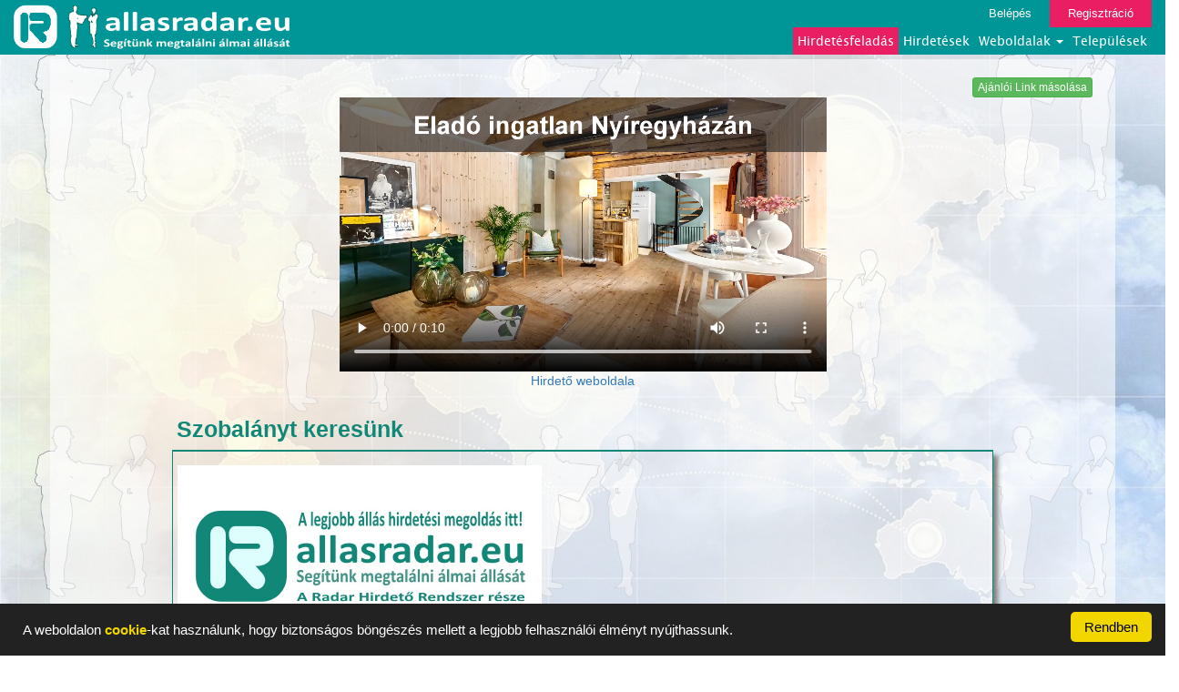

--- FILE ---
content_type: text/html; charset=UTF-8
request_url: https://allasradar.eu/view/Magyarorszag-Somogy-Balatonszarszo-allas-14404
body_size: 10107
content:











<!DOCTYPE html>
<html lang="hu">
  <head>
    <meta charset="utf-8">
    <meta http-equiv="X-UA-Compatible" content="IE=edge">
    <meta name="viewport" content="width=device-width, initial-scale=1">
    <!-- The above 3 meta tags *must* come first in the head; any other head content must come *after* these tags -->
    <meta name="description" content="Balaton déli partján egész éven át működő 4 csillagos szálloda keres , kiemelt bérezéssel szakmai gyakorlattal rendelkező szobalányt. Szállás és teljes ellátás igény szerint a szál">
    <meta name="author" content="">
    
    <meta property="og:type" content="article">
    <meta property="og:title" content="Szobalányt keresünk">
    <meta property="og:description" content="Balaton déli partján egész éven át működő 4 csillagos szálloda keres , kiemelt bérezéssel szakmai gyakorlattal rendelkező szobalányt. Szállás és teljes ellátás igény szerint a szál">    
    <meta property="fb:app_id" content="363348234105923">
        
    <meta property="og:url" content="">
    <meta property="og:image" content="https://allasradar.eu/pics/nincskep/allasradar/nincskep.jpg">     
            <link rel="stylesheet" href="/css/font-awesome.css">
    <link rel="icon" href="/favicon.ico">

    <title>Szobalányt keresünk</title>

    <!-- Bootstrap core CSS -->
    <link href="/bootstrap/css/bootstrap.min.css" rel="stylesheet">

    <!-- Custom styles for this template -->
    <link href="/css/allasradar.css" rel="stylesheet">

    <link href="/css/radar.css?v=201806161" rel="stylesheet">
    <link href="/css/tablazat.css" rel="stylesheet">
    <script src="/js/jquery-3.2.1.min.js"></script>
    <script src="/js/jquery.cookie.js"></script> 
    <script src="/js/cookieok.js"></script>
    <!--
   <script src="https://code.jquery.com/jquery-3.2.1.min.js"></script> 
   
   <script src="/js/jquery.cookie.js"></script> 
   -->
   
    <link href="https://vjs.zencdn.net/8.3.0/video-js.css" rel="stylesheet" />
    <script src="https://vjs.zencdn.net/8.3.0/video.min.js"></script>   
   <script src="/js/myvideojs.js"></script>
   
  </head>
<style>
.body_hatter{
    background-image:url(../pics/allasradar/fooldalhatterkep.jpg?v=201806141);
    background-repeat: no-repeat;
    background-position: center;
    background-size: cover;         
}

</style> 
    <body  onload="init()" class="body_hatter">
      
<!-- Global site tag (gtag.js) - Google Analytics -->
<script async src="https://www.googletagmanager.com/gtag/js?id=UA-112379948-2"></script>
<script>
  window.dataLayer = window.dataLayer || [];
  function gtag(){dataLayer.push(arguments);}
  gtag('js', new Date());

  gtag('config', 'UA-112379948-2');
</script>

      

      
      
<div id="fb-root"></div>     
<script>

(function(d, s, id) {
  var js, fjs = d.getElementsByTagName(s)[0];
  if (d.getElementById(id)) return;
  js = d.createElement(s); js.id = id;
  js.src = "//connect.facebook.net/hu_HU/sdk.js#xfbml=1&version=v2.10";
  fjs.parentNode.insertBefore(js, fjs);
}(document, 'script', 'facebook-jssdk'));

</script>     
   
      
        
<style>
    #logosav2{
        background-color: rgba(0, 149, 150, 0.72);
    }
    #nagy-logokep-img{
        height: 50px;
    }
</style>

<!--
<div id="logosav2" class="container">
    <div id="nagy-logokep" style="float: left">
        
     
   
        <a href="/" style="float:left;" >  <img id="nagy-logokep-img" class="img-responsive" src="" alt="radarhirdeto" > </a>
    <a href="/" style="float:left;margin-left: 5px;">  <img id="nagy-logokep-img" class="img-responsive" src="" alt="logo"> </a>
    <div style="clear:both;"></div>
 
</div>



   
    <div class="log_reg_links" >
            </div>
   
    
    

  
    
   
</div>

-->
        <style>
    .navbar-default{
        border: none;
        background-color: rgba(0, 149, 150);
        
        border-radius: 0;
    }
    .navigacios-menu{
        float: right;
        padding: 0;
    }
    
    .navigacios-menu li a{
        padding: 5px;
        -webkit-transition: 0.5s all;
    }
   
    .navigacios-menu li a:hover{
    	background-color: #F44336;
        color: rgb(255, 255, 0);   
        -webkit-transition: 0.5s all;
    }
    
    .nav .open>a, .nav .open>a:focus, .nav .open>a:hover{
        background-color: #F44336;
        color: rgb(255, 255, 0); 
    }   
    
    
    .dropdown-menu{
        background-color: rgba(0, 149, 150);
        
    }
    
    #feladasmenupont{
        background-color: #E91E63;
    }
    
    

    
    
    .log_reg_links{
        font-size: 13px;
    }
    
    
    .login_link{
        /*background-color: #009688;*/
        background-color: #009596;
        -webkit-transition: 0.5s all;
    }
    .login_link:hover{
        background-color: #E91E63;
        color: #ffff00;
        text-decoration: none;   
        -webkit-transition: 0.5s all;
    }
    .register_link{
        background-color: #E91E63;
        -webkit-transition: 0.5s all;
    }
    .register_link:hover{
        color: #ffff00;
        text-decoration: none;          
        -webkit-transition: 0.5s all;
    }
    
    
    .navbar-collapse.in{
        overflow-y: visible;
    }
    .dropdown-menu{
        margin-left: 20px;
     
    }
    
    
    
    
    
    @media(min-width:768px){
  
        #navbar{
            float: right;
        }  
        
        .navbar-header{
            padding-top: 5px;
        }
        

    }
    
    @media(max-width:767px){
        /*
        #kepesapro{
            margin-left: 40%;
        }
        */
         .navigacios-menu{
            float: none;
        } 
        /*
        .navigacios-menu li{
            padding-top: 10px;
            padding-bottom: 10px;
        }
        */
    }
    
    
    
    
    @media(max-width:363px){
        #nagy-logokep-img{
            width: 200px;
        }
    }
    
</style>

<!-- Fixed navbar -->
<div id="topnav" class="container-fuid" style="padding:0;">
    <nav class="navbar navbar-default" >
  <div class="container-fluid" >
    <div class="navbar-header" >
      <button type="button" class="navbar-toggle collapsed" data-toggle="collapse" data-target="#navbar" aria-expanded="false" aria-controls="navbar">
        <span class="sr-only">Toggle navigation</span>
        <span class="icon-bar"></span>
        <span class="icon-bar"></span>
        <span class="icon-bar"></span>
      </button>
    <div id="nagy-logokep" style="float: left">
        <a href="https://radarhirdeto.hu/home" style="float:left;" >  <img  class="img-responsive" style=" max-height: 50px" src="/pics/radarhirdeto/radar_logo4F.png" alt="radarhirdeto" > </a>
        <a href="/" style="float:left;margin-left: 5px;">  <img id="nagy-logokep-img" class="img-responsive" src="/pics/allasradar/allasradar_hosszu_logo4F.png" alt="logo"> </a>
    <div style="clear:both;"></div>
</div>        
        
        
        
        
    </div>
    <div id="navbar" class="navbar-collapse collapse" >
       
        <div class="row">
            
    <div class="log_reg_links" >
        
        <a href="/login" class="login_link">Belépés</a>
        <a href="/register" class="register_link">Regisztráció</a>                
                </div>             
        </div>
        
        
        <div class="row">
            
          
        
        
      <ul class="nav navigacios-menu " >
          <li ><a id="feladasmenupont" href="/hirdetesfeladas">Hirdetésfeladás</a></li>
          <!--
          <li>   </li>
          -->
          <li> <a href="/view_all" >Hirdetések</a>  </li>
        <li class="dropdown">
          <a href="#" class="dropdown-toggle" data-toggle="dropdown" role="button" aria-haspopup="true" aria-expanded="false">Weboldalak <span class="caret"></span></a>
          <ul class="dropdown-menu">
              <li ><a  href="https://radarhirdeto.hu/home">Radar Hirdető</a></li>
              <li ><a  href="https://allasradar.eu/home">Állás Radar</a></li>
<!--
              <li ><a  href="https://allatradar.hu/home">Állat Radar</a></li>
              <li ><a  href="https://antikradar.hu/home">Antik Radar</a></li>
              <li ><a  href="https://babaradar.hu/home">Baba Radar</a></li>
              <li ><a  href="https://butorradar.hu/home">Bútor Radar</a></li>
              <li ><a  href="https://cegesradar.hu/home">Céges Radar</a></li>
              <li ><a  href="https://epitkezesradar.hu/home">Építkezés Radar</a></li>
-->
              <li ><a  href="https://ingatlanradar.eu/home">Ingatlan Radar</a></li>
<!--
              <li ><a  href="https://jarmuradar.hu/home">Jármű Radar</a></li>
              <li ><a  href="https://mlmradar.hu/home">MLM Radar</a></li>
              <li ><a  href="https://muszakicikkradar.hu/home">Műszaki cikk Radar</a></li>
              <li ><a  href="https://ruharadar.hu/home">Ruha Radar</a></li>
              <li ><a  href="https://sportradar.hu/home">Sport Radar</a></li>
              <li ><a  href="https://szamitogepradar.hu/home">Számítógép Radar</a></li>
              <li ><a  href="https://szepsegradar.hu/home">Szépség Radar</a></li>
              <li ><a  href="https://telefonradar.hu/home">Telefon Radar</a></li>
              <li ><a  href="https://profiradar.hu/home">Profi Radar</a></li>
-->
          </ul>
        </li>          
        

        <li><a href="/telepules"  >Települések</a></li>
        
        
        <li style=" display: none;  "><a style="color: #F5871F;font-weight: bold;" class="fiokmenulink" href="/egyenleg">Egyenlegem</a></li> 
        <li style="display: none;"><a style="color: #F5871F;font-weight: bold;" class="fiokmenulink" href="/hirdeteseim">Hirdetéseim</a></li> 
                
        
      </ul>
  
        
         </div> 
       
        
        
        
    </div><!--/.nav-collapse -->
  </div>
    <div style="clear: both"></div>
</nav>

</div>



        

<div id="kontener" style="position:relative" class="container">
            <div id="fooldkeresopanelhatter"></div>            <div style="text-align: center;color: #ff0000;background-color: #E0E0E0;font-size: 30px;font-weight: bold;">
                <noscript> Ha ezt az üzenetet lálja akkor az Ön böngészője nem alkalmas a weboldal megtekintéséhez!</noscript>
                <noscript>  Az oldal megtekintéséhez szükség van a JavaScript engedélyezésére!</noscript>
            </div>
            
            
    
    

    
        


<div class="fopanel">
            <div id="tmp">
            <input id="l1" type="hidden"  name="link" value="">
        </div>
    <div class="row"  >
        <span  onclick="javascript:history.back()" class="btn btn-xs btn-info" style="display: none">Vissza a listára </span>
        <div class="fb-share-button" data-href=""  style="float:right;" data-layout="button" data-size="small" data-mobile-iframe="false"  ><a class="fb-xfbml-parse-ignore" target="_blank" href="https://www.facebook.com/sharer/sharer.php?u=https%3A%2F%2Fdevelopers.facebook.com%2Fdocs%2Fplugins%2F&amp;src=sdkpreparse"   >Megosztás</a></div>         
        <span id="tipp" class="btn btn-xs btn-success " style="float:right;margin-right: 5px;" onclick="copyToClipboard('#l1');alert('Az oldal linkje bekerült a memóriába. Bárhová beilleszthető jobb egérgobbal kattintva majd a Beillesztés menüpontot választva.');" data-toggle="tooltip" data-placement="top" title="Kattintásra memóriába másolás majd jobb egégombbal kattintva Beillesztés."  >Ajánlói Link másolása</span> 
        <div style="clear: both"></div>
    </div>  
    
 
    <!--
reklamvideok
-->
<div class="row mb-4">
    <div class="col-md-6 col-md-offset-3">
        <div class="embed-responsive embed-responsive-16by9">
            <video id="my-video" class="video-js" controls preload="auto">
                <source src="/vidads/Elado_ingatlan_Nyiregyhaza.mp4" type="video/mp4" />
                <p class="vjs-no-js">
                    To view this video please enable JavaScript, and consider upgrading to a
                    web browser that
                    <a href="https://videojs.com/html5-video-support/" target="_blank"
                       >supports HTML5 video</a
                    >
                </p>
            </video>
        </div>
    </div>
    <div class="col-xs-12 text-center">
        <a href="https://vhl.gdn-ingatlan.hu/ingatlanok/?varos=%2B1957" target="_blank">Hirdető weboldala</a>    </div>
</div>









    
        <div class="row">
    
    <div class="col-xs-12">
        
        <div class="row">
            <div class="col-xs-12">
              
            </div>
        
        </div>
        
        
        <div class="row">
            <!-- bal oszlop -->
            <div class="col-xs-12 col-lg-10 col-lg-offset-1" >
                <div class="  col-xs-12 hfmegnezpanel">
                    
                    <div class="row hfeladpanel_sorbox">
                        <div class="col-xs-12  hfeladpanel_sor vastab_betuk" style="font-size: 25px;">
                            <span>Szobalányt keresünk</span>
                        </div>
                    </div>  
        
                    <div class="row kepbox kepkeret">
                        <div class="col-xs-12 col-sm-6 col-md-6 col-lg-6">
                            <div id="nagykep" class="row " style="padding : 5px;">
                                <img  src="/pics/nincskep/allasradar/nincskep.jpg" alt="kep" class="img-responsive" style="max-height: 300px; cursor: pointer;"  onclick="openModal()" >
                            <span id="galeriamegnyito" onclick="openModal()"> <i class="glyphicon glyphicon-zoom-in"></i>Galéria</span>
                            </div>
                        </div>

                        <div class="col-xs-12 col-sm-6 col-md-6 col-lg-6 ">
                            <div class="row ">
                                                        </div>
                        </div>                           
                        
                        
                        
                    </div>   
                    
                    <div class="row hfeladpanel_sorbox">
                        




<div class="col-xs-12 hirdetespanel_sor_col"  >
    
    <div class="hirdetes_view_lista_panel_panelteto" style="max-height:20px;">
        <div class="hirdetes_view_lista_panel_panelteto_szoveg1">
        <span  >Feladva:2022-02-03 13:20</span>
        </div>
        
        <div class="fenyujsag_box" style="display:none; ">
            <div class="hirdetes_view_lista_panel_panelteto_szoveg2">
                <span style="color: #FFFFFF;">  Ingyenes hirdetés feladás 30 napig ingyenes.</span>
            </div>
        </div>            
  
        
        
    </div>         
       
        
    <div id="panelkeret" class="hirdetes_view_lista_panel "   onclick="hirdetesmegnez('Magyarorszag-Somogy-Balatonszarszo-allas-14404')" >
        
        <div class="hirdetes_view_lista_panel_kedvenc_icon"> <span> <i class="glyphicon glyphicon-star-empty"></i>  </span>    </div>
        <div class="hirdetes_view_lista_panel_kedvenc_icon2">      </div>
        
        <div class="hirdetes_view_lista_panel_kepbox" style="background-image: url('/pics/nincskep/allasradar/nincskep.jpg')" >

                            
            
            
            <div class="hirdetes_view_lista_panel_varos"> <span>Balatonszárszó</span> </div>
            <div class="hirdetes_view_lista_panel_ar"> <span>250 000 Ft</span> </div>
        </div> 
        
        <div  class="hirdetes_view_lista_panel_infobox" >  
            <div class="hirdetes_view_lista_panel_hirdetesneve"> <span>Szobalányt keresünk</span> </div>
            <div class="hirdetes_view_lista_panel_hirdetesleirasa"> <span>Balaton déli partján egész éven át működő 4 csillagos szálloda keres , kiemelt bérezéssel szakmai gyakorlattal rendelkező szobalányt. Szállás és teljes ellátás igény szerint a szállodában rendelkezésre áll.  Jelentkezés fényképes részletes Önéletrajzzal, a következő e-mail címre bodizoltan7@hotelketkorona.hu</span> </div>
            <div class="hirdetes_view_lista_panel_fecnisav" > 
                   
            </div>
         
            
        
        </div>

    </div>
   
    
 <div style="clear: both;"></div>   
</div>



                    </div>                    
                    
                    
<div class="row hfeladpanel_sorbox">
    <div class="col-xs-12">
        <div class="panel panel-default" style="background-color: #e7e7e7;">
            <div  style="text-align: center;">
                <h4 style="color: #636363">A hirdető nem rendelkezik saját hirdetési aloldallal. </h4>                
                <a href="/aloldal">Legyen Önnek is saját hirdetési aloldala! Saját hirdetési aloldal ITT hozható létre.</a>


            </div>
        </div>
    </div>
</div>


<div class="row hfeladpanel_sorbox" >
    <div class="col-xs-12">
        <div class="panel panel-default" style="background-color: #e7e7e7;">
            <div  style="text-align: center;">
             
                
                <a href="/Balatonszarszo/hirdetesek" style="font-size: 18px;">Ez a hirdetés megtekinthető Balatonszárszó település hirdetési aloldalán is.  </a>


            </div>
        </div>
    </div>
</div>

                    
                    
                    
                    
                    
                    <!--
                    <div class="row kepbox">
                        <div class="col-xs-12">
                            <div class="kepkeret">
                                <span>  <i class="glyphicon glyphicon-camera"></i> 12 </span>
                            </div>
                        </div>
                    </div>
                    -->
                    <div class="row hfeladpanel_sorbox"> 
                        <div class="col-xs-12 col-sm-4 hfeladpanel_sor vastab_betuk">
                            <span>Bruttó ár </span>
                        </div>
                            <div class="col-xs-12 col-sm-8 hfeladpanel_sor">
                                <span><b>250 000 Ft</b></span>
                            </div>              
                    </div>  
                    <div class="row hfeladpanel_sorbox"> 
                        <div class="col-xs-12 col-sm-4 hfeladpanel_sor vastab_betuk">
                            <span>Elérhetőségek </span>
                        </div>
                        <div id="hirdeteselerhetosege" class="col-xs-12 col-sm-8 hfeladpanel_sor">
                                <span>kony...</span>
                                <span id="hirdeteselerhetosege_gomb" class="btn btn-success btn-xs" onclick="HirdetesElerhetosegLeker('14404')"> Megjelenítés</span>
                        </div>           
                    </div>   
                    <div class="row hfeladpanel_sorbox"> 
                        <div class="col-xs-12 col-sm-4 hfeladpanel_sor vastab_betuk">
                            <span>Weboldal link </span>
                                                    </div>
                            <div class="col-xs-12 col-sm-8 hfeladpanel_sor">
                                <span> <a href="" target="_blank" ></a>   </span>
                            </div>              
                    </div>  
                    <div class="row hfeladpanel_sorbox"> 
                        <div class="col-xs-12 col-sm-4 hfeladpanel_sor vastab_betuk">
                            <span>Videó link </span>
                                                    </div>
                            <div class="col-xs-12 col-sm-8 hfeladpanel_sor">
                                <span> <a href="" target="_blank"  ></a>  </span>
                            </div>              
                    </div>                      
            
                    <div class="row hfeladpanel_sorbox">
                        <div class="col-xs-12 col-sm-4 hfeladpanel_sor vastab_betuk">
                            <span>Cim</span>
                        </div>
                        <div class="col-xs-12 col-sm-8 hfeladpanel_sor">
                            <span>Magyarország</span><br>
                            <span>Somogy megye</span><br>
                            <span>Balatonszárszó</span><br>
                            <span></span>
                        </div>
                    </div>
            
                    <!-- PARAMETEREK                    -->
                    
                    
                    <!-- PARAMETEREK                    -->
                    
      
 
                    <div class="row hfeladpanel_sorbox"> 
                        <div class="col-xs-12 col-sm-4 hfeladpanel_sor vastab_betuk">
                            <span>Hirdetés leirása</span>
                        </div>
                        <div class="col-xs-12 col-sm-8 hfeladpanel_sor">
                            <textarea class="form-control" rows="10" readonly>Balaton déli partján egész éven át működő 4 csillagos szálloda keres , kiemelt bérezéssel szakmai gyakorlattal rendelkező szobalányt. Szállás és teljes ellátás igény szerint a szállodában rendelkezésre áll.  Jelentkezés fényképes részletes Önéletrajzzal, a következő e-mail címre bodizoltan7@hotelketkorona.hu</textarea>
                        </div>
                    </div>  
                   <div class="row hfeladpanel_sorbox"> 
                        <div class="col-xs-12 col-sm-4 hfeladpanel_sor vastab_betuk">
                            <span>Hirdetés azonosító:14404</span>
                        </div>
                    </div>                    
                    <div class="row hfeladpanel_sorbox"> 
                        
<!--
<style>
@media(min-width: 600px){      
    #bannerpanel{
        position: absolute;
        left: 50%;
        margin-right: -50%;
        transform: translate(-50%, 0) 
    }    
    }
</style>
-->
<!--
<div class="col-xs-12">
  
    <a  id="bannerpanel"  href="" target="_blank">  <img  src="" alt="banner" class="img-responsive"> </a>   

</div>
-->





<div class="kisbannerbox">
  
    <a href="https://vhl.gdn-ingatlan.hu/" target="_blank">  <img  src="/Banner/Banner_39/Kep39.jpg" alt="banner" class="img-responsive"> </a>   

</div>
<!--
<style>
@media(min-width: 600px){      
    #bannerpanel{
        position: absolute;
        left: 50%;
        margin-right: -50%;
        transform: translate(-50%, 0) 
    }    
    }
</style>
-->
<!--
<div class="col-xs-12">
  
    <a  id="bannerpanel"  href="" target="_blank">  <img  src="" alt="banner" class="img-responsive"> </a>   

</div>
-->





<div class="kisbannerbox">
  
    <a href="https://online.mhosting.hu/aff.php?aff=512" target="_blank">  <img  src="/Banner/Banner_31/Kep31.jpg" alt="banner" class="img-responsive"> </a>   

</div>
<!--
<style>
@media(min-width: 600px){      
    #bannerpanel{
        position: absolute;
        left: 50%;
        margin-right: -50%;
        transform: translate(-50%, 0) 
    }    
    }
</style>
-->
<!--
<div class="col-xs-12">
  
    <a  id="bannerpanel"  href="" target="_blank">  <img  src="" alt="banner" class="img-responsive"> </a>   

</div>
-->





<div class="kisbannerbox">
  
    <a href="https://vhl.gdn-ingatlan.hu/ingatlanok/?varos=%2B553" target="_blank">  <img  src="/Banner/Banner_32/Kep32.jpg" alt="banner" class="img-responsive"> </a>   

</div>
<!--
<style>
@media(min-width: 600px){      
    #bannerpanel{
        position: absolute;
        left: 50%;
        margin-right: -50%;
        transform: translate(-50%, 0) 
    }    
    }
</style>
-->
<!--
<div class="col-xs-12">
  
    <a  id="bannerpanel"  href="" target="_blank">  <img  src="" alt="banner" class="img-responsive"> </a>   

</div>
-->





<div class="kisbannerbox">
  
    <a href="https://vhl.gdn-ingatlan.hu/ingatlanok/?varos=%2B944" target="_blank">  <img  src="/Banner/Banner_34/Kep34.jpg" alt="banner" class="img-responsive"> </a>   

</div>
<div style="clear: both;"></div>                    </div>
                    <div class="row hfeladpanel_sorbox"> 
                        <!--
<style>
@media(min-width: 600px){      
    #bannerpanel{
        position: absolute;
        left: 50%;
        margin-right: -50%;
        transform: translate(-50%, 0) 
    }    
    }
</style>
-->
<!--
<div class="col-xs-12">
  
    <a  id="bannerpanel"  href="" target="_blank">  <img  src="" alt="banner" class="img-responsive"> </a>   

</div>
-->





<div class="kisbannerbox">
  
    <a href="https://vhl.gdn-ingatlan.hu/ingatlanok/?varos=%2B946" target="_blank">  <img  src="/Banner/Banner_35/Kep35.jpg" alt="banner" class="img-responsive"> </a>   

</div>
<!--
<style>
@media(min-width: 600px){      
    #bannerpanel{
        position: absolute;
        left: 50%;
        margin-right: -50%;
        transform: translate(-50%, 0) 
    }    
    }
</style>
-->
<!--
<div class="col-xs-12">
  
    <a  id="bannerpanel"  href="" target="_blank">  <img  src="" alt="banner" class="img-responsive"> </a>   

</div>
-->





<div class="kisbannerbox">
  
    <a href="https://vhl.gdn-ingatlan.hu/ingatlanok/?varos=%2B1957" target="_blank">  <img  src="/Banner/Banner_36/Kep36.jpg" alt="banner" class="img-responsive"> </a>   

</div>
<!--
<style>
@media(min-width: 600px){      
    #bannerpanel{
        position: absolute;
        left: 50%;
        margin-right: -50%;
        transform: translate(-50%, 0) 
    }    
    }
</style>
-->
<!--
<div class="col-xs-12">
  
    <a  id="bannerpanel"  href="" target="_blank">  <img  src="" alt="banner" class="img-responsive"> </a>   

</div>
-->





<div class="kisbannerbox">
  
    <a href="https://vhl.gdn-ingatlan.hu/ingatlanok/?varos=%2B2180" target="_blank">  <img  src="/Banner/Banner_37/Kep37.jpg" alt="banner" class="img-responsive"> </a>   

</div>
<!--
<style>
@media(min-width: 600px){      
    #bannerpanel{
        position: absolute;
        left: 50%;
        margin-right: -50%;
        transform: translate(-50%, 0) 
    }    
    }
</style>
-->
<!--
<div class="col-xs-12">
  
    <a  id="bannerpanel"  href="" target="_blank">  <img  src="" alt="banner" class="img-responsive"> </a>   

</div>
-->





<div class="kisbannerbox">
  
    <a href="https://vhl.gdn-ingatlan.hu/ingatlanok/?varos=%2B2878" target="_blank">  <img  src="/Banner/Banner_38/Kep38.jpg" alt="banner" class="img-responsive"> </a>   

</div>
<div style="clear: both;"></div>                    </div>                    
        
                </div>
     
            </div><!-- bal oszlop -->
    
         
            
            
        </div> 
        

        
        
        
        
        
        
        
        
        
        
        
        
        
        
    </div>
</div>

<script>
$("#nagykep").mouseenter(function(){
    $("#galeriamegnyito").slideDown(100);
}).mouseleave(function(){
     $("#galeriamegnyito").slideUp(100);
});

</script>

    <!--
    <div class="row">
        <div class="col-xs-12 col-lg-10 col-lg-offset-1" style="text-align: center;">
            <span style="color:#118777;font-size: 20px;font-weight: bold;">Adja fel hirdetését Ön is weboldalunkon és közben nyerje meg Valentin napi wellness hétvégét.</span>
            <a href="/hirdetes" style="text-decoration:none;font-size: 19px;font-weight: bold;">A hirdetés feladásához kattintson ide!</a>
            <a href="https://hirdetesradar.hu/valentinnap"> <img src="/pics/Valentin.jpg" alt="kep" width="100%"  class="img-responsive"> </a>
        </div>
    </div>
    -->

</div>

<script>
$(function () {
  $('[data-toggle="tooltip"]').tooltip()
})

/*
  function resizeIframe(elemid) {
    $("#"+elemid).style.height = $("#"+elemid).contentWindow.document.body.scrollHeight + 'px';
    
  }
*/
$(document).ready(function() {
    kepernyomeretlog();
    
    
   
    
    
});



</script>


<style>
.row > .column {
  padding: 0 8px;
}

.row:after {
  content: "";
  display: table;
  clear: both;
}

.column {
   
  float: left;
  /*width: 25%;*/
  
  border: #FFFFFF thin solid;
  border-radius: 5px;
  margin-left: 3px;
  margin-right: 3px;
}

/* The Modal (background) */
#myModal {
  display: none;
  position: fixed;
  z-index: 90;
  padding-top: 50px;
  padding-bottom: 50px;
  left: 0;
  top: 0;
  width: 100%;
  height: 100%;
  /*overflow: auto;*/
  /*background-color: black;*/
  background-color: #FFFFFF;
}

/* Modal Content */
.modal-content {
  position: relative;
  /*background-color: #fefefe;*/
   /*background-color: black;*/
   background-color: #FFFFFF;
  margin: auto;
  padding: 0;
  width: 90%;
 
  max-width: 800px;
  height: 100%;
  
}

/* The Close Button */
.close {
  /*color: white;
  background-color: black;*/
  color: black;
  background-color: white;  
  position: absolute;
  top: 10px;
  right: 25px;
  font-size: 35px;
  font-weight: bold;
  z-index: 100;
}

.close:hover,
.close:focus {
  /*color: #999;*/
  text-decoration: none;
  cursor: pointer;
}

.mySlides {
   
  display: none;
  height: 80%;
  max-height: 600px;
}

.mySlides img{
    width: 100%;
}

/* Next & previous buttons */
.prev,
.next {
  cursor: pointer;
  position: absolute;
  top: 50%;
  width: auto;
  padding: 16px;
  margin-top: -50px;
  color: #FF6600;
  font-weight: bold;
  font-size: 20px;
  transition: 0.6s ease;
  border: #FF6600 solid thin;
  border-radius: 0 3px 3px 0;
  user-select: none;
  -webkit-user-select: none;
}

/* Position the "next button" to the right */
.next {
  right: 0;
  border-radius: 3px 0 0 3px;
}

/* On hover, add a black background color with a little bit see-through */
.prev:hover,
.next:hover {
    color: #FF6600;
  background-color: rgba(0, 0, 0, 0.8);
  text-decoration: none;
}

/* Number text (1/3 etc) */
.numbertext {
  color: #f2f2f2;
  background-color: black;
  font-size: 12px;
  padding: 8px 12px;
  position: absolute;
  top: 0;
  opacity: 0.5;
}

.caption-container {
  text-align: center;
  background-color: black;
  padding: 2px 16px;
  color: white;
}

img.demo {
  opacity: 0.6;
  width: 150px;
  height: 150px;
  display:inline-block;
  vertical-align:top;
 
}

.active,
.demo:hover {
  opacity: 1;
}

img.hover-shadow {
  transition: 0.3s
}

.hover-shadow:hover {
  box-shadow: 0 4px 8px 0 rgba(0, 0, 0, 0.2), 0 6px 20px 0 rgba(0, 0, 0, 0.19)
}    
  
.bezargomb{
  /*  color: #FFFFFF;
  background-color: black;*/
    color: black;
  background-color: #FFFFFF;  
  position: absolute;
  top: 10px;
  right: 25px;
  font-size: 35px;
  font-weight: bold; 
  cursor: pointer;
}
.bezargomb:hover{
    color: #D3D3D3;
}
    
</style>





<div id="myModal" class="modal">
  <span class="bezargomb" onclick="closeModal()">Bezárás</span>
  <div class="modal-content">

      
               
      
      
      
      <!--
    <div class="mySlides">
      <div class="numbertext">1 / 4</div>
        <img src="/Kepek/K_'.$hirdetesazonosito.'/hi/'.$egykep.'" style="width:100%">
    </div>

    <div class="mySlides">
      <div class="numbertext">2 / 4</div>
        <img src="img_fjords_wide.jpg" style="width:100%">
    </div>

    <div class="mySlides">
      <div class="numbertext">3 / 4</div>
        <img src="img_mountains_wide.jpg" style="width:100%">
    </div>

    <div class="mySlides">
      <div class="numbertext">4 / 4</div>
        <img src="img_lights_wide.jpg" style="width:100%">
    </div>
      -->

    <a class="prev" onclick="plusSlides(-1)">&#10094;</a>
    <a class="next" onclick="plusSlides(1)">&#10095;</a>
<!--
    <div class="caption-container">
      <p id="caption"></p>
    </div>
    -->
  
    <div id="kiskeplista" style="width: 100%;overflow: scroll;  overflow-y: hidden;">
    <div style="width: 6000px; height: 20%;">
    
             

    </div>    
    </div>      
           
   
    
    
    
    
<!--
    <div class="column">
      <img class="demo" src="/Kepek/K_'.$hirdetesazonosito.'/hi/'.$egykep.'" onclick="currentSlide('.$sorsz.')" alt="Nature">
    </div>

    <div class="column">
      <img class="demo" src="img2.jpg" onclick="currentSlide(2)" alt="Trolltunga">
    </div>

    <div class="column">
      <img class="demo" src="img3.jpg" onclick="currentSlide(3)" alt="Mountains">
    </div>

    <div class="column">
      <img class="demo" src="img4.jpg" onclick="currentSlide(4)" alt="Lights">
    </div>
    -->
  </div>
</div>

<script>
function openModal() {
  document.getElementById('myModal').style.display = "block";
  
}

function closeModal() {
  document.getElementById('myModal').style.display = "none";
}

var slideIndex = 1;
showSlides(slideIndex);

function plusSlides(n) {
  showSlides(slideIndex += n);
}

function currentSlide(n) {
  showSlides(slideIndex = n);
}

function showSlides(n) {
  var i;
  var slides = document.getElementsByClassName("mySlides");
  var dots = document.getElementsByClassName("demo");
  //var captionText = document.getElementById("caption");
  if (n > slides.length) {slideIndex = 1}
  if (n < 1) {slideIndex = slides.length}
  for (i = 0; i < slides.length; i++) {
    slides[i].style.display = "none";
  }
  for (i = 0; i < dots.length; i++) {
    dots[i].className = dots[i].className.replace(" active", "");
  }
  slides[slideIndex-1].style.display = "block";
  dots[slideIndex-1].className += " active";
  //captionText.innerHTML = dots[slideIndex-1].alt;
 
}
</script>



 
            
            
            
        <div id="szavazas_box_sor" class="row">
    <div class="col-xs-12">
        <div id="szavazas_box">
            
        </div>
    </div>
</div>



<script>

$(document).ready(function() {
    

    
SzavazasLekeres('/view/Magyarorszag-Somogy-Balatonszarszo-allas-14404');

     
    
} );


function SzavazasLekeres(link){

       var oldal = '/szavazas';
    
      //alert(data);
       $.post(
            oldal,{link: link}, function (data1, status) {
             var uzenet = JSON.parse(data1); 
             if(uzenet['Ok'])
             {
                /*alert( uzenet['Uzenet']); */
                
                $("#szavazas_box").html(uzenet['Uzenet']);
            }else{
                /*alert( uzenet['Uzenet']);*/
                $("#szavazas_box_sor").remove();
            }
            
            }
        ); 
    
    
    
    
    
    
}




function Szavazas(szavazasid,valaszid){
    
    $("#szavazas_box_panel").html('<img src="/pics/loader.gif" alt="load" width="150" height="150"> <h3>Feldolgozás</h3>');
   
       $.post(
            '/szavazas',{szavazasid: szavazasid,szavazat: valaszid}, function (data1, status) {
                
                SzavazasLekeres('/view/Magyarorszag-Somogy-Balatonszarszo-allas-14404');
             /*
        var uzenet = JSON.parse(data1); 
             if(uzenet['Ok'])
             {
               
                
                $("#szavazas_box_panel").html(uzenet['Uzenet']);
            }else{
              
            }
            */
            }
            
                    
        );    

}






</script>           
        </div> <!-- /container -->  
       
<style>
    .footer{
        padding: 0;

    }
    
    .footersor_top{
        background-color: #607D8B;
        /*background-color: #F44336;*/
        color: #fff;
        padding: 20px 10px 20px 10px;
    }
    
    .footer-email,.footer-map,.footer-telefon{
        margin-bottom: 5px;
    }
    
    .footer-telefon span,.footer-map span,.footer-email span{
        font-size: 30px;
        margin-bottom: 10px;
    }     
    .footer-telefon p,.footer-map p{
        font-size: 1.7em;
    }    
    
    .footer-email a{
        font-size: 1.7em;
        text-decoration: none;
        color: #FFFFFF;
        display: block;
    }
    
    
    .footersor{
        /*background-color: #F44336;*/
        background-color: #607D8B;
        color: #fff;
    }
    
    
    .footersor_bottom{
    background-color: #009688;
    text-align: center;
    padding: 20px 0px;
    color: #fff;
    letter-spacing: 1px;        
    }
    .footersor_bottom span a{
        color: #FFFFFF;
        text-decoration: none;
    }
    .footersor_bottom span a:hover{
        color: rgb(255, 255, 0); 
    }
    
    .footerlinkbox a:hover{
        color: #FFFFFF;
    }
    
    .footer-ikonok li{
        display: inline-block;
        font-size: 25px;
        border: 2px solid #fff;
        border-radius: 50%;
        width: 50px;
        height: 50px;
        text-align: center;
        line-height: 45px;
        margin-right: 15px;   
        -webkit-transition: 0.5s all;
    }
    

    
    .footer-ikonok li a{
        color: #FFFFFF;
     -webkit-transition: 0.5s all;
    }
    
    .footer-ikonok li:hover{
        background-color: #FFFFFF;
        -webkit-transition: 0.5s all;
    }
    
    .footer-ikonok li:hover .facebook-ikon{
        color: #3b5998; 
        -webkit-transition: 0.5s all;
    }    
    
    .footer-ikonok li:hover .twitter-ikon{
        color: #00b6f1; 
        -webkit-transition: 0.5s all;
    }    
    
    .footer-ikonok li:hover .google-ikon{
        color: #df4a32; 
        -webkit-transition: 0.5s all;
    }     
    
</style>

<footer class="footer">
    <div class="footersor_top">
        <!--
        <div class="col-sm-4 footer-telefon">
            <span class="fa fa-phone"></span>
            <p>+3620 4287 312</p>
            <p>+3670 7744 601</p>
        </div>
        -->
        <div class="col-sm-4 footer-email">
            <span class="fa fa-envelope"></span>
            <a href="mailto:info@radarhirdeto.hu"> info@radarhirdeto.hu </a>
            <a href="mailto:radarhirdeto@gmail.com"> radarhirdeto@gmail.com </a>
        </div>
        
        <div class="col-sm-4 footer-telefon">
    <div class="footersor_top">
        <ul class="footer-ikonok">
            <li><a href="#" class="facebook-ikon" ><span class="fa fa-facebook" style="font-size:25px;" ></span></a></li>
            <li><a href="#" class="twitter-ikon" ><span class="fa fa-twitter" style="font-size:25px;"  ></span></a></li>
            <li><a href="#" class="google-ikon" ><span class="fa fa-google-plus" style="font-size:25px;"  ></span></a></li>
        </ul>        
    </div>
        </div>        
        
        
        <div class="col-sm-4 footer-map">
            <span class="fa fa-map-marker"></span>
            <p>Over Lions Kft.</p>
            <p>Radar Csoport Magyarország</p>
        </div>        
        
        <div style=" clear: both"></div>
    </div>
    
    <!--
    <div class="footersor_top">
        <ul class="footer-ikonok">
            <li ><a href="#" class="facebook-ikon" ><span class="fa fa-facebook" ></span></a></li>
            <li><a href="#" class="twitter-ikon" ><span class="fa fa-twitter" ></span></a></li>
            <li><a href="#" class="google-ikon" ><span class="fa fa-google-plus" ></span></a></li>
        </ul>        
    </div>
    -->
    
    <div class="footersor">
        
        <div class="footerlinkbox"><a href="/kapcsolatfelvetel"   >Kapcsolatfelvétel</a></div>
        <div class="footerlinkbox"><a href="/ajanlatcegeknek"   >Ajánlat cégeknek</a></div>
        <div class="footerlinkbox"><a href="/karrier"   >Karrier</a></div>
        <div class="footerlinkbox"> <a href="/adatvedelmiszabalyzat"  >Adatvédelmi szabályzat</a> </div>
        <div class="footerlinkbox"> <a href="/dijcsomagtajekoztato"   >Díjcsomagtájékoztató</a> </div>
        <div style="clear: both"></div>
        <!--
        <div  style="font-size: 14px;"> <a href="/kapcsolatfelvetel"   >KAPCSOLATFELVÉTEL</a> </div>
        <div  style="font-size: 14px;"> <a href="/ajanlatcegeknek"   >Ajánlat cégeknek</a> </div>
        <div  style="font-size: 14px;"> <a href="/ajanlatingatlanosoknak"   >Ajánlat ingatlanosoknak</a> </div>
        -->
                
    </div>
    <div class="footersor">
        <div class="footerlinkbox"> <a href="/kapcsolat"  >Kapcsolat</a> </div>
        <div class="footerlinkbox"><a href="/ajanlatingatlanosoknak"   >Ajánlat ingatlanosoknak</a></div>
        <div class="footerlinkbox"><a href="/rolunk"   >Rólunk</a></div>
        <div class="footerlinkbox"> <a href="/joginyilatkozat"  >Jogi nyilatkozat</a> </div>
        <div class="footerlinkbox"> <a href="/aszf"    >Általános szerződési feltételek</a> </div>
    <div style="clear: both"></div>
    </div>
    <!--
    <div class="footersor">
        <span>Kártyás fizetés szolgáltatója: </span>
        <a href="http://www.cib.hu/" target="_blank"><img src="/pics/cib/CIB_logo_30px.png" alt="CIB Bank" /></a>
        <img src="/pics/cib/Kartyalogok_30px_HUN.png" alt="Cards" />
        <a href="/bankkartyasfizetes"    >Bankkártyás fizetés</a>
        <div style="clear: both"></div>
    </div>
    -->
    <!--
    <div class="footersor" style="position: relative">
        
        <a href="" > <img src="/pics/simplepay/simplepay_bankcard_logos_left_482x40.png" alt="simplepay" class="img-responsive"> </a>
    </div>
    -->
        <div class="row">
        <div class="col-xs-12 " style="height: 40px;">
            <div class="simplepaylogo">
                <a href="" > <img src="/pics/simplepay/simplepay_bankcard_logos_left_482x40.png" alt="simplepay" class="img-responsive"> </a>
                
            </div>
           
        </div>
    </div>
    <div class="footersor_bottom">
        <span> <a href="https://radarhirdeto.hu/home">  Radar Hirdető Rendszer 2017 - 2026 © </a> </span>
        <span>Created by: <a href="http://profiwebmester.hu/"  target="_blank">profiwebmester.hu</a></span>
    </div>    

</footer> 


        
        <img id="movetotop" src="/pics/arrowup.png" alt="up" style="display:none" />
        
        
    <!-- Bootstrap core JavaScript
    ================================================== -->
    <!-- Placed at the end of the document so the pages load faster 
    <script src="https://ajax.googleapis.com/ajax/libs/jquery/1.12.4/jquery.min.js"></script> -->
    <!--
    <script>window.jQuery || document.write('<script src="../../assets/js/vendor/jquery.min.js"><\/script>')</script>
    -->
    <script src="/bootstrap/js/bootstrap.min.js"></script>           
    <script src="/js/site.js?v=20180913_1"></script> 
        

   
    <script src="/js/tablazat.js"></script>  
    <script src="/js/totop.js"></script>
    <script src="/js/marketingmentor.js?v=201809221"></script>
    <script src="/js/szakemberdirect.js?v=201809161"></script>
    <script src="/js/hireink.js?v=201808241"></script>
    <script>
    function kikapcs(){
        $("#tesztuzem_panel").slideUp();
    };
    
    function becsukalsobanner_panelkikapcs(){
        $("#alsobannerreklam_panel").slideUp();
    }

    
    </script>  
    
 
    
    
    
<script>

$(document).ready(function() {
    

    
    $('#example').DataTable( {
    
        "language": {
            "lengthMenu": " _MENU_ sor / oldal",
            "zeroRecords": "Nincs találat",
            "info": " _PAGE_ / _PAGES_",
            "infoEmpty": "Nincs adat",
            "infoFiltered": "(találatok _MAX_ elemből)"
        }
    } );
    
    
    

    cookieokcheck(); 
    
 
    
    
} );


</script>    
   
<div id="suti_iframe_box" style="display: none;"></div>


<div id="cookieok_box"></div>

    
    
<!-- Large modal 
<button type="button" class="btn btn-primary " data-toggle="modal" data-target=".bs-example-modal-lg">Large modal</button>
-->
<div id="mymodal_lg" class="modal fade bs-example-modal-lg" tabindex="-1" role="dialog" aria-labelledby="myLargeModalLabel">
    <div id="mymodalidje" class="modal-dialog modal-lg" role="document">
    <div class="modal-content">
     
        <div id="modal_body_lg" class="modal-body">
            
        </div>
        
        <div id="modal_footer_lg" class="modal-footer">
        <button type="button" class="btn btn-default" data-dismiss="modal">Vissza</button>
       
      </div>
    </div>
  </div>
</div>

<!-- medium modal 
<button type="button" class="btn btn-primary " data-toggle="modal" data-target=".bs-example-modal-md">Large modal</button>
-->
<div id="mymodal_md" class="modal fade bs-example-modal-md" tabindex="-1" role="dialog" aria-labelledby="myLargeModalLabel">
    <div id="mymodalidje" class="modal-dialog modal-md" role="document">
        <div class="modal-content">

            <div id="modal_body_md" class="modal-body">

            </div>

            <div id="modal_footer_md" class="modal-footer">
            <button type="button" class="btn btn-default" data-dismiss="modal">Vissza</button>

          </div>
        </div>
  </div>
</div>

    </body>
</html>

--- FILE ---
content_type: text/html; charset=UTF-8
request_url: https://allasradar.eu/szavazas
body_size: 66
content:


{"Ok":false,"Uzenet":null,"Param1":null,"Param2":null,"Param3":null,"Param4":null}

--- FILE ---
content_type: text/css
request_url: https://allasradar.eu/css/allasradar.css
body_size: 183
content:
/*
To change this license header, choose License Headers in Project Properties.
To change this template file, choose Tools | Templates
and open the template in the editor.
*/
/* 
    Created on : 2017.11.21., 7:00:47
    Author     : paszti
*/



--- FILE ---
content_type: text/css
request_url: https://allasradar.eu/css/radar.css?v=201806161
body_size: 4981
content:
body{
   
    /*background: url('/pics/site_bg.png') no-repeat center 220px;*/
  /*  background: url('/pics/site_bg.png') repeat-y center 220px;*/
   /*font-family: calibri;*/
   
  
    background: url('/pics/radarhatter-szurke.jpg');
    background-attachment:fixed;
          background-repeat: no-repeat;
          background-position: center;
          background-size: cover;       
}



.fopanel{
    /*background-color: white;*/
    padding: 20px;
    
}
.navfopanel{
    background-color: white;
}


.nav_hirdetessor{
    background-color: #3498db;
    color: #FFFFFF;
    font-size: 20px;
    padding-left: 5px;
    padding-right: 5px;
    cursor:  pointer;    
    margin-top: 5px;
    margin-bottom: 10px;
    text-align: center;
    
    /*animation: hirdtesszamok-pulse 5s 1s linear infinite;*/
}


@keyframes hirdtesszamok-pulse {
	0%   { color: #FFFFFF;}
	5%  { color:  #F5871F ;}
	10%  { color: #FFFFFF;}
	15%  { color: #F5871F;}
	20%  { color: #FFFFFF;}        
	100% {color: #FFFFFF;}
}


.keretvillogas{

    
    animation: keretvillogas-pulse 2s 2s linear infinite;
}

@keyframes keretvillogas-pulse {
	0%   { background-color:  #5cb85c;color:#FFFFFF;}
	10%  { background-color:  transparent;color:#5cb85c;}
	20%  {background-color:  #5cb85c;color:#FFFFFF;}
	30%  { background-color:  transparent;color:#5cb85c;}
	40%  { background-color:  #5cb85c;color:#FFFFFF;}        
	100% {background-color:  #5cb85c;color:#FFFFFF;}
}



.nav_egynlegsor{
    background-color: #339966;
    color: #FFFFFF;
    font-size: 16px;
    padding-left: 5px;
    padding-right: 5px;
    cursor:  pointer;
}
.nav_egynlegsor_ft{
  
    padding-left: 5px;
    padding-right: 5px;
}

.navbar-default{
  background-color: #118777;

}

.navbar{
    margin-bottom: 5px;
}

@media (max-width: 767px){
    .fopanel{
        padding: 5px 0px 5px 0px;
    }
    
    .navbar{
        margin-bottom: 5px;
    }
    
.nav_egynlegsor_megnevezes{
    display: none;
}    
}




.atlatszo{
    opacity: 0.9;
}

#kis-logokep-hatter{

    /*background-color: #e7e7e7;*/
}

#kis-logokep img{
    max-height: 45px;
    /*background-color: #e7e7e7;*/
}
 

/*
.logo_szoveg{
    color: #339966;
    font-weight: bold;
}
*/
.navigacios-menu{
    padding-top: 5px;
    text-align: center;
}

@media (min-width: 768px){
.navigacios-menu li{
    float: left;
}

#kis-logokep{
    display: none;
    /*background-color: #e7e7e7;*/
}

#ollogoreklam_kicsi{
    display: none;
}


}

@media (max-width: 767px){
.navigacios-menu li{
    border-bottom: solid 1px;
}

#nagy-logokep{
    /*display: none;*/
}

#ollogoreklam{
    display: none;
}

}

@font-face {
  font-family: 'lucinda';
  src: URL('L_10646.TTF') format('truetype');
}


.navigacios-menu li a{
    /*font-family: Arial;*/
    /*font-family: Courier New; */
    font-family: lucinda; 
    font-size: 14px;
    /*color: black;*/
    color: #FFFFFF;
    /*color: #808080;*/
}


@media(max-width: 1199px){
    .navigacios-menu li a{
    padding-left: 6px;
    padding-right: 6px;
    }
    #navbar{
        padding-left: 0px;
        padding-right: 0px;
    }
}



.navigacios-menu li a:hover,
.navigacios-menu li a:focus{
    /*color: #339966;*/
    /*background-color: #f8f8f8;*/
    background-color: #2ecc71;
    
    font-weight: bold;
}

.dropdown-menu{
    background-color: #118777;
}

.nav .open>a, .nav .open>a:focus, .nav .open>a:hover{
    background-color: #2ecc71;
}



.log_reg_links{
    float: right;
    font-size:12px;
    line-height:30px; 
}


.log_reg_links a{
    color: #fff;
    float:left;
    padding: 0px 20px;
    height:30px;    
}

.login_link{
    background-color: #339966;
}

.register_link{
    background-color: #B3B3B3;
}

.ingyenhirdetes_link_box{
    text-align: center;
    /*padding-bottom: 10px;*/
}

.ingyenhirdetes_link{
    color: #FFFFFF;
    font-size: 16px;
    padding: 5px;
    background-color: #FF6600;
    border-radius: 3px;
}

.ingyenhirdetes_link:hover{
    color: #FFFFFF;
    text-decoration: none;
}


#lapfokep_box{
    text-align: center;
}

#lapfokep_box img{
    width: 100%;
}

.folapszoveg{
    width: 40%;
    height: 40%;
    text-align: left;
    background-color: white;
    color: #339966;
    position: absolute;
    left: 10px;
    bottom: 10px;
    margin-left: 20px;
    padding: 20px;
}




.footer{
    width: 100%;
    min-height: 50px;
    background-color: #118777 ;
    color: white;
    text-align: center;
    font-size: 12px;
    padding: 5px;
    
}

.footersor{
 
    width: 100%;
}

.simplepaylogo{
        position: absolute;
        left: 50%;
        margin-right: -50%;
        transform: translate(-50%, 0)     
}


.footerlinkbox{
    width: 100%;
    
}

@media(min-width:641px){
    .footerlinkbox{
        width: 20%;
        float: left;
    }
}

.footersor a{
    text-decoration: none;
    color: #FFFFFF;
    
}

.footersor a:hover{
    color: #FF6600;
    font-weight: bold;
}


.loginpanel{
    /*max-width: 250px;*/
    padding-bottom: 20px;
}

.loginpanel_fej{
    
    padding: 5px;
    border-radius: 5px;
    background-color: #808080;
    text-align: center;
    color: #FFFFFF;
}

.loginpanel_sor{
    text-align: center;
    color: #339966;
    padding: 5px;
}

.loginpanel_sor span{
  float: left;
}

.loginpanel_sor a{
    text-decoration: none;
    color: #339966;
}

.login_gomb{
    background-color: #339966;
    padding: 5px;
    color: #FFFFFF;
}

.kereses_gomb{
    background-color: #339966;
    padding: 10px;
    color: #FFFFFF;
}

.kereses_gomb:hover{
    text-decoration: none;
    color: #FFFFFF;
    font-weight: bold;
}

.nologin_panel{
    text-align: center;
    color: #339966;
}

.nologin_panel a{
    text-decoration: none;
    background-color: #339966;
    color: white;
    padding: 5px;
    border-radius: 2px;
}

.nologin_panel a:hover{
    font-weight: bold;
}


.hfeladpanel{
    max-width: 800px;
    color: #06584C;
    padding: 20px;
}

.hfmegnezpanel{
    /*max-width: 800px;*/
    color: #06584C;
    padding: 20px;
}

.hfeladpanel_sorbox{
    border-bottom: solid #118777 thin;
}

.hfeladpanel_sor{
    /*text-align: center;*/
    font-size: 16px;
    color: #118777;
    padding: 5px;
    
    
    /*border-color: #43c3b2;*/
}

.hfeladpanel_sor select{
    font-size: 16px;
    background-color: #118777;
    color: #FFFFFF;
    
}

.check_elem{
    width: 16px;
    height: 16px;
}


.vastab_betuk{
    font-weight: bold;
}


.Radar_gomb_1{
    background-color: #43c4b2;
    color: #FFFFFF;
}

.Radar_gomb_1:hover{
    background-color: #118777;
    color: #DEFEFE;
}


.hirdetes_view_panel{
    margin: 5px;
    background-color: #e7e7e7;
    width: 300px;
    height: 200px;
    
    /*border: solid #06584C 1px;*/
    padding: 10px;
    
    position: relative;
    overflow: hidden;   
 
    cursor: pointer;
}

.hirdetes_view_kep{
    width: 150px;
    height: 150px;
    float: left;
    position: relative;
    overflow: hidden;
}



.hirdetes_view_adat{
    padding-left: 5px;
    margin-left: 150px;
    overflow: hidden;
}

.hirdetes_view_nev{
    color: #339966;
    font-size: 17px;
    font-weight: bold;    
  
}

.hirdetes_view_ar{
    background-color: #339966;
    color: #DEFEFE;
    font-size: 17px;
    font-weight: bold;
    float: right;
    padding-right: 3px;
    padding-left: 3px;
}



#kiemeltszoveg{
    
    position: absolute;
    top: 20px;
    left: -20px;
    
 
    text-align: center;
    background-color: #339966;
    color: #DEFEFE;
    font-size: 17px;
    font-weight: bold;    
    width: 100px;
    height: 19px;
    transform: rotate(-45deg);
    z-index: 2;
}


#kepek_icon{
    text-align: center;
    font-weight: bold;
    background-color: #339966;
    color: #FFFFFF;
    padding: 5px;
    
    border-radius: 5px;
    
    height: 25px;
    width: 40px;
    position: absolute;
    
    top: 120px;
    left: 10px;
}

.hirdetes_view_lab{
    width: 280px;
    position: absolute;
    top: 170px;
    
    font-size: 17px;
    color: #339966;
    
}

.kepbox{
    padding-top: 10px;
    padding-bottom: 10px;
}

.kepkeret{
   
    border: #118777 thin solid;
    /*padding: 5px;*/
    margin-bottom: 10px;
    box-shadow: 5px 5px 5px 0px #808080;
}




#galeriamegnyito{
    display: none;
    position: absolute;
    top: 50%;
    left: 40%;
    
    color: #FFFFFF;
    font-size: 20px;
    padding-left: 5px;
    padding-right: 5px;
    background-color: black;
    opacity: 0.4;
    cursor: pointer;
}





.hirdetes_view_panel_long{
    margin: 5px;
    /*background-color: #e7e7e7;*/
    background-repeat: no-repeat;
    background-position: center;
    background-size: cover;
    
    min-width: 300px;
    max-width: 800px;
    
    height: 300px;
   
    
    /*border: solid #06584C 1px;*/
   
    
    position: relative;
    overflow: hidden;   
 
    cursor: pointer;
    
  
    
    
}


.hirdetes_view_panel_long_szalag{
    
    position: absolute;
    top: 20px;
    left: -40px;
    
 
    text-align: center;
    background-color: #2ecc71;
    color: #DEFEFE;
    font-size: 19px;
    font-weight: bold;    
    width: 150px;
    height: 30px;
    transform: rotate(-45deg);
    z-index: 2;
}

.hirdetes_view_panel_long_fecni_1{
    position: absolute;
    top: 100px;
    left: 0px;
    padding-left: 5px;
    padding-right: 5px;
    background-color: #27ae60;
    color: #FFFFFF;
    font-size: 19px;
    font-weight: bold; 
    height: 30px;
    z-index: 2;
}

.hirdetes_view_panel_long_fecni_2{
    position: absolute;
    top: 140px;
    left: 0px;
    padding-left: 5px;
    padding-right: 5px;
    background-color: #3498db;
    color: #FFFFFF;
    font-size: 19px;
    font-weight: bold; 
    height: 30px;
    z-index: 2;
}

.hirdetes_view_panel_long_fecni_3{
    position: absolute;
    top: 180px;
    left: 0px;
    padding-left: 5px;
    padding-right: 5px;
    background-color: #b92c28;
    color: #FFFFFF;
    font-size: 19px;
    font-weight: bold; 
    height: 30px;
    z-index: 2;
}

.hirdetes_view_panel_long_fecni_4{
    position: absolute;
    top: 220px;
    left: 0px;
    padding-left: 5px;
    padding-right: 5px;
    background-color: #FF6600;
    color: #FFFFFF;
    font-size: 19px;
    font-weight: bold; 
    height: 30px;
    z-index: 2;
    
}

.hirdetes_view_panel_long_fecni_j1{
    position: absolute;
    top: 100px;
    right: 0px;
    padding-left: 5px;
    padding-right: 5px;
    background-color: #339966;
    color: #FFFFFF;
    font-size: 19px;
    font-weight: bold; 
    height: 30px;
    z-index: 2;
}

.hirdetes_view_panel_long_fecni_j2{
    position: absolute;
    top: 140px;
    right: 0px;
    padding-left: 5px;
    padding-right: 5px;
    background-color: #08C;
    color: #FFFFFF;
    font-size: 19px;
    font-weight: bold; 
    height: 30px;
    z-index: 2;
}

.hirdetes_view_panel_long_fecni_j3{
    position: absolute;
    top: 180px;
    right: 0px;
    padding-left: 5px;
    padding-right: 5px;
    background-color: #FF6600;
    color: #FFFFFF;
    font-size: 19px;
    font-weight: bold; 
    height: 30px;
    z-index: 2;
}











.hirdetes_view_panel_long_kepek_icon{
    background-color: black;
    padding-left: 5px;
    padding-right: 5px;
    border-radius: 5px;
    color: #FFFFFF;
    height: 30px;
   
    position: absolute;
    
    top: 260px;
    left: 10px;
}

.hirdetes_view_panel_long_kepek_icon span{
    font-size: 20px;
}

.hirdetes_view_panel_long_ar{
    position: absolute;
    top: 260px;
    right: 10px;
    background-color: black;
    padding-left: 5px;
    padding-right: 5px;
    border-radius: 5px;
    color: #FFFFFF;
    height: 35px;
}

.hirdetes_view_panel_long_ar span{
    font-size: 25px;
    font-weight: bold;
}


.hirdetes_view_panel_long_hirdetesneve{
    position: absolute;
    top: 0px;
    max-width: 75%;
    right: 0px;
    z-index: 2;
}

.hirdetes_view_panel_long_hirdetesneve span{
    background-color: #B3B3B3;
    color: #FFFFFF;
    font-size: 25px;
    font-weight: bold; 
    padding: 5px;
}


.hirdetes_view_panel_long_jobbinfo{
    position: absolute;
    top: 90px;
    right: 0px;
    height: 160px;
    width: 190px;
    background-color: #B3B3B3;
    border-radius: 5px;
    opacity: 0.4;
    z-index: 2;
}

.hirdetes_view_panel_long_varos{
    position: absolute;
    right: 10px;
    top: 220px;
 
    z-index: 3;
}

.hirdetes_view_panel_long_varos span{
    background-color: #808080;
    color: #FFFFFF;
    font-size: 19px;
    padding: 5px;
}


.szineskeret_narancs{
    border: #FF6600 medium double;
}





/*

.fo_view_panel{
    display: none;
    background-color: #DEFEFE;
    padding: 20px;
    border: #06584C thin solid;
    
    width: 90%;
    height: 90%;
    z-index: 10;
    position: absolute;
    top: 5%;
    left: 5%;
    
    
    
    
    
}

#galeriapanel_kepek{
    padding: 10px;
    text-align: center;
    overflow: hidden;
}

.galeriakep{
    
}

.galeriakep img{
    height: 100%;
  
}


.galerialepteto{
    font-size: 30px;
    font-weight: bolder;
    color: #06584C;
    z-index: 11;
    
    
}

#galerialepteto_left{
    position: absolute;
    
    top: 50%;
    left: 0px;
}

#galerialepteto_right{
    position: absolute;
    
    top: 50%;
    right: 0px;
}

*/
.hirdetes_view_lista_panel_panelteto{
    /*display: none;*/
    position: relative;
    /*min-width: 300px;*/
    height: 20px;
    border: solid #666666 1px;
    background-color: #e7e7e7;
    margin : 5px 5px 0px 5px;
    border-top-left-radius: 10px;
    border-top-right-radius: 10px;
    padding: 0px 0px 0px 0px;
    overflow: hidden;
}

.fenyujsag_box{
    position: relative;
    padding-left: 10px;
    height: 20px;
    max-height: 20px;
    margin-left: 200px;
    overflow: hidden;
}

.hirdetes_view_lista_panel_panelteto_szoveg1{
    position: absolute;
    padding-left: 10px;
    width: 200px;
}

.hirdetes_view_lista_panel_panelteto_szoveg2{
    position: absolute;
    margin-left: 0%;
    /*animation: panelteto_fenyujsag 15s 1s linear infinite;*/
    
}
/*
.hirdetes_view_lista_panel_panelteto_szoveg3{
    position: absolute;
    margin-left: 500px;
}

.hirdetes_view_lista_panel_panelteto_szoveg span{
    font-weight: bold;
    color: black;  
    
   
}
*/

@keyframes panelteto_fenyujsag {
	0%   { margin-left: 100%; }
        /*
	5%  { height: 100px; width: 100px;left: 25px; top: 0px;}
	10%  { height: 50px; width: 50px;left: 50px; top: 25px;}
	15%  { height: 100px; width: 100px;left: 25px; top: 0px;}
	20%  { height: 50px; width: 50px;left: 50px; top: 25px;}  
        */
	100% { margin-left: -80%;}
}

@media(max-width: 360px){
    .hirdetespanel_sor_col{
        padding-left: 0px;
    }
}

.hirdetes_view_lista_panel{
    margin: 0px 5px 5px 5px;
    background-color: #e7e7e7;
    /*
    background-repeat: no-repeat;
    background-position: center;
    background-size: cover;
    */
    min-width: 300px;
    /*max-width: 800px;*/
    
    /*height: 150px;*/
    height: 125px;
    
    border: solid #666666 1px;
   
    
    position: relative;
    overflow: hidden;   
 
    cursor: pointer;
    
    
}

.hirdetes_view_lista_panel_kepbox{
    /*
    height: 200px;
    width: 300px;
   */
    width: 200px;
    height: 125px;
    
    background-repeat: no-repeat;
    background-position: center;
    background-size: cover;    
    
    
    position: relative;
}



.hirdetes_view_lista_panel_infobox{
  
    height: 110px;
    
    position: relative;
}

.hirdetes_view_lista_panel_ar{
    position: absolute;
    top: 90px;
    right: 10px;
    background-color: #339966;
    padding-left: 5px;
    padding-right: 5px;
    /*border-radius: 5px;*/
    color: #FFFFFF;
    height: 30px;
}

.hirdetes_view_lista_panel_ar span{
    font-size: 20px;
    font-weight: bold;
}

.hirdetes_view_lista_panel_kepek_icon{
    background-color: black;
    padding-left: 5px;
    padding-right: 5px;
    border-radius: 5px;
    color: #FFFFFF;
    height: 30px;
   
    position: absolute;
    
    top: 165px;
    left: 10px;
}

.hirdetes_view_lista_panel_kepek_icon span{
    font-size: 20px;
}





.hirdetes_view_lista_panel_hirdetesneve{
   
    position: absolute;
    top: 0px;
    left: 0px;
    /*max-height: 65px;*/
    max-height: 30px;
    overflow: hidden;
    padding: 5px;
}

.hirdetes_view_lista_panel_hirdetesneve span{
   
    color: #339966;
    font-size: 20px;
    font-weight: bold; 
    
}

.hirdetes_view_lista_panel_varos{
    position: absolute;
    right: 10px;
    top: 65px;
 
    
}

.hirdetes_view_lista_panel_varos span{
    background-color: #808080;
    color: #FFFFFF;
    font-size: 15px;
    padding: 2px;
}





.hirdetes_view_lista_panel_hirdetesleirasa{
   
    position: absolute;
    /*top: 65px;*/
    top: 30px;
    left: 0px;
    /*height: 25px;*/
    height: 45px;
    overflow: hidden;
    padding: 5px;
}

.hirdetes_view_lista_panel_hirdetesleirasa span{
  
    font-size: 14px;
  
      
}


.hirdetes_view_lista_panel_szalag{
    
    position: absolute;
    top: 20px;
    left: -40px;
    
 
    text-align: center;
    background-color: #2ecc71;
    color: #FFFFFF;
    font-size: 19px;
    font-weight: bold;    
    width: 150px;
    height: 30px;
    transform: rotate(-45deg);
    z-index: 2;
}

.hirdetes_view_lista_panel_szalag_piros{
    
    position: absolute;
    top: 20px;
    left: -40px;
    
 
    text-align: center;
    background-color: red;
    color: #FFFFFF;
    font-size: 19px;
    font-weight: bold;    
    width: 150px;
    height: 30px;
    transform: rotate(-45deg);
    z-index: 2;
}


.hirdetes_view_lista_panel_fecnisav{
    padding: 3px;
    position: absolute;
    /*top: 89px;*/
    top: 76px;
   
}



.fecni1{
    background-color: #2ecc71;
    font-size: 16px;
    color: #FFFFFF;
    padding-left: 5px;
    padding-right: 5px;
    margin-left: 2px;
    margin-right: 2px; 
    float: left;
}

.fecni1_v2{
    background-color: #2ecc71;
    font-size: 16px;
    color: #FFFFFF;
    padding-left: 5px;
    padding-right: 5px;
    margin-left: 2px;
    margin-right: 2px; 
    float: right;
}


.fecni2{
   
    font-size: 16px;
    color: #b92c28;
    font-weight: bold;
    padding-left: 5px;
    padding-right: 5px;
    margin-left: 2px;
    margin-right: 2px; 
    float: left;
}

.fecni2_v2{
   
    font-size: 16px;
    color: #b92c28;
    font-weight: bold;
    padding-left: 5px;
    padding-right: 5px;
    margin-left: 2px;
    margin-right: 2px; 
    float: right;
}

.fecni3{
    background-color: #3498db;
    font-size: 16px;
    color: #FFFFFF;
    padding-left: 5px;
    padding-right: 5px;
    margin-left: 2px;
    margin-right: 2px;    
    float: left;

}

.fecni3_v2{
    background-color: #3498db;
    font-size: 16px;
    color: #FFFFFF;
    padding-left: 5px;
    padding-right: 5px;
    margin-left: 2px;
    margin-right: 2px;    
    float: right;

}

.fecni4{
    background-color: #FF6600;
    font-size: 16px;
    color: #FFFFFF;
    padding-left: 5px;
    padding-right: 5px;
    margin-left: 2px;
    margin-right: 2px; 
    float: left;
}

.fecni4_v2{
    background-color: #FF6600;
    font-size: 16px;
    color: #FFFFFF;
    padding-left: 5px;
    padding-right: 5px;
    margin-left: 2px;
    margin-right: 2px; 
    float: right;
}

.fecni5{
    
    font-size: 16px;
    font-weight: bold;
    color: #339966;
    padding-left: 5px;
    padding-right: 5px;
    margin-left: 2px;
    margin-right: 2px; 
    float: left;
}

.fecni5_v2{
    
    font-size: 16px;
    font-weight: bold;
    color: #339966;
    padding-left: 5px;
    padding-right: 5px;
    margin-left: 2px;
    margin-right: 2px; 
    float: right;
}

.fecni6{
    
    font-size: 16px;
    font-weight: bold;
    color: #FF6600;
    padding-left: 5px;
    padding-right: 5px;
    margin-left: 2px;
    margin-right: 2px; 
    float: left;
}

.fecni6_v2{
    
    font-size: 16px;
    font-weight: bold;
    color: #FF6600;
    padding-left: 5px;
    padding-right: 5px;
    margin-left: 2px;
    margin-right: 2px; 
    float: right;
}

.narancs_csillag{
    position: absolute;
    
    top: 5px;
    left: 5px;
    
    width: 60px;
    height: 60px;
    
    background-image: url('/pics/orange_star.png');
    background-repeat: no-repeat;
    background-position: center;
    background-size: cover;      
    
    font-size: 16px;
    font-weight: bold;
    color: #FFFFFF;
    
    /*animation: narancs_csillag-forgas 5s 1s linear infinite;*/
    
}

.kek_csillag{
    position: absolute;
    
    top: 5px;
    left: 5px;
    
    width: 60px;
    height: 60px;
    
    background-image: url('/pics/Csillag_kek.png');
    background-repeat: no-repeat;
    background-position: center;
    background-size: cover;      
    
    font-size: 16px;
    font-weight: bold;
    color: #FFFFFF;
    
    /*animation: narancs_csillag-forgas 5s 1s linear infinite;*/
    
}

.zold_csillag{
    position: absolute;
    
    top: 5px;
    left: 5px;
    
    width: 60px;
    height: 60px;
    
    background-image: url('/pics/Csillag_zold.png');
    background-repeat: no-repeat;
    background-position: center;
    background-size: cover;      
    
    font-size: 16px;
    font-weight: bold;
    color: #FFFFFF;
    
    /*animation: narancs_csillag-forgas 5s 1s linear infinite;*/
    
}

.piros_csillag{
    position: absolute;
    
    top: 5px;
    left: 5px;
    
    width: 60px;
    height: 60px;
    
    background-image: url('/pics/Csillag_piros.png');
    background-repeat: no-repeat;
    background-position: center;
    background-size: cover;      
    
    font-size: 16px;
    font-weight: bold;
    color: #FFFFFF;
    
    /*animation: narancs_csillag-forgas 5s 1s linear infinite;*/
    
}


@keyframes narancs_csillag-forgas {
	0%   { transform: rotate(0deg);}
	5%   { transform: rotate(45deg);}
	10%  { transform: rotate(0deg);}
	15%  { transform: rotate(-45deg);}
	20%  { transform: rotate(0deg);}        
	100% { transform: rotate(0deg);}
}

@keyframes narancs_csillag-pulse {
	0%   { height: 50px; width: 50px; left: 50px; top: 25px;}
	5%  { height: 100px; width: 100px;left: 25px; top: 0px;}
	10%  { height: 50px; width: 50px;left: 50px; top: 25px;}
	15%  { height: 100px; width: 100px;left: 25px; top: 0px;}
	20%  { height: 50px; width: 50px;left: 50px; top: 25px;}        
	100% { height: 50px; width: 50px;left: 50px; top: 25px;}
}

.narancs_csillag span{
    position: absolute;
    
    top: 17px;
    left: 10px;
    
    font-size: 15px;
    font-weight: bold;
    color: #FFFFFF;    
}

.piros_csillag span{
    position: absolute;
    
    top: 17px;
    left: 10px;
    
    font-size: 15px;
    font-weight: bold;
    color: #FFFFFF;    
}

.kek_csillag span{
    position: absolute;
    
    top: 17px;
    left: 10px;
    
    font-size: 15px;
    font-weight: bold;
    color: #FFFFFF;    
}

.zold_csillag span{
    position: absolute;
    
    top: 17px;
    left: 10px;
    
    font-size: 15px;
    font-weight: bold;
    color: #FFFFFF;    
}

.hirdetes_view_lista_panel_kedvenc_icon{
  
  
   
    color: #FF6600;
    height: 30px;
   
    position: absolute;
    
    top: 10px;
    right: 10px;
    z-index: 2;
}

.hirdetes_view_lista_panel_kedvenc_icon2{
  
  
   
    color: #FF6600;
    height: 30px;
  
    position: absolute;
    
    top: 10px;
    right: 40px;
    z-index: 2;
}

.hirdetes_view_lista_panel_kedvenc_icon span{
    font-size: 25px;
}



@media(max-width: 599px){
    .hirdetes_view_lista_panel_panelteto{
        width: 300px;
    }
    
.hirdetes_view_lista_panel_hirdetesneve{
    max-height: 65px;
}    
    
    .hirdetes_view_lista_panel{
        width: 300px;
        height: 400px;
    }
    .hirdetes_view_lista_panel_kepbox{
        width: 300px;
        height: 200px;
    }
    .hirdetes_view_lista_panel_fecnisav{
        top: 109px;
    }
    .hirdetes_view_lista_panel_hirdetesleirasa{
        top: 65px;
        height: 45px;
    }
    .hirdetes_view_lista_panel_ar{
        top: 165px;
    }
    .hirdetes_view_lista_panel_varos{
        top: 140px;
    }
    
    
.hirdetes_view_lista_panel_panelteto{
    height: 40px;
}

.fenyujsag_box{
    position: relative;
    height: 20px;
    max-height: 20px;
    top: 20px;
    margin-left: 0px;
    overflow: hidden;
}    
   

#bannerpanel img{
    width: 300px;
}
    
}

@media(min-width: 600px){
    .hirdetes_view_lista_panel_kepbox{
        float: left;
    }
    .hirdetes_view_lista_panel_infobox{
        margin-left: 200px;
    }
}


.tesztuzem{
    display:none;
    position: fixed;
    bottom: 0;
    opacity: 0.8;
    height: 20%;
    width: 100%;
    background-color: #FF6600;
    color: #FFFFFF;
    text-align: center;
    
    font-weight: bold;
    z-index: 1000;
    
}

.tesztuzem p{
    font-size: 30px;
    
}
.tesztuzem span{
    font-size: 18px;
}

#becsuktesztuzem{
    position: fixed;
    right: 10px;
    top: 82%;
    font-size: 20px;
    color: #FFFFFF;
    z-index: 100;
    cursor: pointer;
    
}

.kiemelestesztpanel{
    position: relative;
    width: 100px;
    height: 100px;
    overflow: hidden;
    background-color: #e7e7e7;
}




.alsobanner_panel{
   
    position: fixed;
    bottom: 0;
    opacity: 0.8;
    height: 100px;
    width: 100%;
    background-color: #B3B3B3;
    color: #FFFFFF;
    
  
    
    font-weight: bold;
    z-index: 1000;
    
}
.bannersor{
    padding-top: 40px;
    padding-left: 10px;
}

.becsukalsobanner_panel{
    position: fixed;
    right: 50px;
    bottom: 70px;
    text-align: center;
    font-size: 20px;
    color: #FFFFFF;
    z-index: 1000;
    cursor: pointer;
    
}

@media(min-width: 361px)
{
    .alsobanner_panel{
        display: none;
    }
}

.moderaciospanel{
    background-color: #FF6600;
    padding: 10px;
}




.video-container {
position: relative;
padding-bottom: 56.25%;
padding-bottom: 100%;
padding-top: 30px; height: 100%; overflow: hidden;
}
 
.video-container iframe,
.video-container object,
.video-container embed {
position: absolute;
top: 0;
left: 0;
width: 100%;
height: 100%;
}


.video-container2 {
position: relative;
padding-bottom: 56.25%;

/*padding-top: 30px; height: 100%; overflow: hidden;*/
}
 
.video-container2 iframe,
.video-container2 object,
.video-container2 embed {
position: absolute;
top: 0;
left: 0;
width: 100%;
height: 100%;
}

/*
.simplepay_logo{
    max-height: 30px;
}
*/

.kisbannerbox{
    padding: 5px;
}

.kisbannerbox2{
    padding: 5px;
        float: left;
        width: 16%;   
   
}

@media(max-width: 1199px){
    .kisbannerbox2{
        width: 20%; 
    }

    #b_sorsz6{display: none;}
    
}
@media(max-width: 767px){
    .kisbannerbox2{
        width: 25%; 
    }
    #b_sorsz5{display: none;}
}
@media(max-width: 599px){
    .kisbannerbox2{
        width: 33%; 
    }
    #b_sorsz4{display: none;}
}
@media(max-width: 399px){
    .kisbannerbox2{
        width: 50%; 
    }
    #b_sorsz3{display: none;}
}

.megneztem{
    opacity: 0.5;
}

#ollogoreklam{
    float: left;
    max-height: 75px;
}

#ollogoreklam_kicsi {
     max-height: 45px;
}  

@media(max-width: 1199px){  
    #ollogoreklam{
      width: 250px;
    }
}
@media(max-width: 991px){  
    #ollogoreklam{
      width: 125px;
      float:left;
    }
}

@media(max-width: 991px){  
    #ollogoreklam{
      width: 125px;
      float:left;
    }
}





@media(max-width: 767px){      
    .xs_nel_kozepre{
        position: absolute;
        left: 50%;
        margin-right: -50%;
        transform: translate(-50%, 0) ;
        
    }   
    

  
    
    }
    
    
    
    
@media(min-width: 600px){      
    #bannerpanel{
        position: absolute;
        left: 50%;
        margin-right: -50%;
        transform: translate(-50%, 0) 
    }    
    
    
    .kisbannerbox{
        float: left;
        width: 25%;
    }    
    
    .kisbannerbox2{

    }    
    
    }   
    
    
    
    #linkikonok_box{
        /*display: none;*/
      margin-left: 480px;
      max-height: 80px;
      overflow: hidden;
      
    }    
    #linkikonok_box a {
  
        float: left;
    }    
    #linkikonok_box a img{
        max-height: 80px;

    }    
    
    @media(min-width: 768px){
    .ingyenhirdetes_link{
        display: none;
    }
    }
    
    #feladasmenupont{
        background-color: #FF6600;
    }   
    
    
    /* hirdetespanel v2*/
    
    .hirdetespanel_v2_keret{
        max-width: 350px;
        float: left;
    }
    
    
    .hirdetespanel_v2{
        border: none;
        max-width: 300px;
        font-size: 2rem;
        cursor: pointer;
    }
    
    .hirdetespanel_v2_keretkiemeles{
        border-color: #FF6600;
        border-width: 6px;
        border-style: solid;    
        margin-bottom: 17px;
    }
    
    .hirdetespanel_v2 .panel-body{
        position: relative;
        overflow: hidden;
        padding: 0;
    }    
    
    .hirdetespanel_v2 .panel-footer{
       
        color: #fffefe;
        /*margin-bottom: 5px;*/
        /*background-color: #E91E63;*/
        padding: 10px 0px;
        letter-spacing: 2px;   
        border: none;
        border-radius: 0;
        font-weight: bold;
    }    
    
    .hirdetespanel_v2 .panel-footer .fa-camera{
        float: left;
        padding: 3px;
        margin-left: 10px;
    }
    
    
    .hirdetespanel_v2_info{
    
        position: absolute;
        bottom:  0;
        left: 0;
        width: 100%;
        max-height: 25%;
        z-index: 1;
        -webkit-transition: 0.5s all;
    }
    
    .hirdetespanel_v2_info_body{
        position: relative;
        width: 100%;
        height: 100%;
        /*z-index: 2;*/
    }
    .hirdetespanel_v2_info_body_hatter{
        position: absolute;
        top: 0;
        left: 0;
        bottom: 0;
        right: 0;
        background-color: #FFFFFF;
        z-index: -1;
        opacity: 0.6;
    }
    
    .hirdetespanel_v2_nev_text{
        padding: 2px;
        font-weight: bold;
        color: #009688;
        display: block;
        font-size: 1em;
    }
   
    
    
    .hirdetespanel_v2_telepules_text{
        background-color: #808080;
        color: #FFFFFF;
        padding: 2px; 
       
        font-size: 1em;
    }
    
    .hirdetespanel_v2_ar_text{
        font-size: 1em;
    }
    
    .hirdetespanel_v2_fecni{
        position: absolute;
        top: 0;
        right: 0;
        max-width: 60%;
    }
    
    .hirdetespanel_v2_fecni div{
        margin-top: 3px;
        margin-bottom: 3px;
        margin-right: 0;
        font-size: 0.8em;
    }
    
    
    
    .hirdetespanel_v2:hover .hirdetespanel_v2_info{
        max-height: 100%;
        -webkit-transition: 0.5s all;
    }
    
    
    #fooldkeresopanelhatter{
        position: absolute;
        left: 0;
        right: 0;
        top: 0;
        bottom: 0;
        background-color: #ffffff;
        opacity: 0.6;
        z-index: -1;
    }    
    
    @media(max-width:1199px){
        
        .hirdetespanel_v2_ar_text{
            font-size: 0.8em;
        }        
        
    }    
    
    @media(max-width:991px){

        .hirdetespanel_v2 .panel-footer i{
            font-size: 0.8em;
        }
        
    }    
    
    @media(max-width:767px){
        
        .hirdetespanel_v2_ar_text{
            font-size: 1em;
        }        
        
        .hirdetespanel_v2 .panel-footer i{
            font-size: 1em;
        }
        
    }    
    

--- FILE ---
content_type: application/javascript
request_url: https://allasradar.eu/js/totop.js
body_size: 329
content:
/*
 * base.html.php
 * <img id="movetotop" src="/pics/arrowup.png" alt="up" style="display:none" />
 * 
 * 
 */


$("#movetotop").css({
            "position": "fixed",
            "right": "20px",
            "bottom": "20px",
            "width": "40px",
            "height": "40px",
            "cursor":"pointer",
            "z-index": "500"
        });

$("#movetotop").click(function(){
    $("html, body").animate({ scrollTop: 0 }, 1000);
});

$(window).scroll(function() {
    var height = $(window).scrollTop();

    if(height  > 100) {
        $("#movetotop").css("display","block");
    }else{
        $("#movetotop").css("display","none");
    }
});



